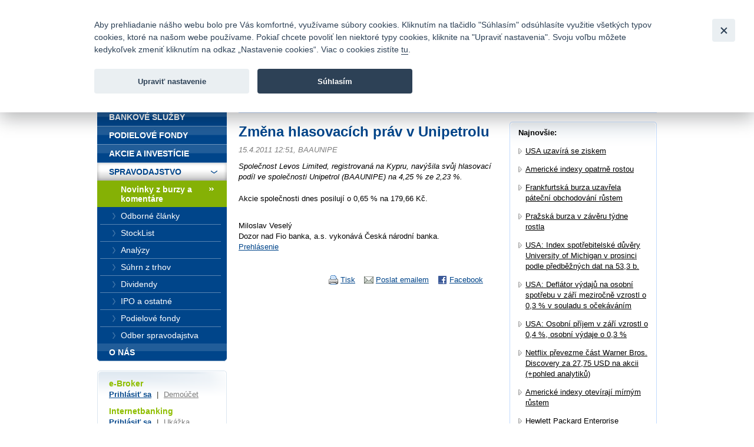

--- FILE ---
content_type: text/html; charset=UTF-8
request_url: https://www.fio.sk/spravodajstvo/novinky-z-burzy-komentare/92794-zmena-hlasovacich-prav-v-unipetrolu
body_size: 18713
content:
<!DOCTYPE html>
<html xmlns="http://www.w3.org/1999/xhtml" xml:lang="cs" lang="cs">
<head>
    <base href="https://www.fio.sk/"/>
    <meta http-equiv="content-type" content="text/html; charset=utf-8"/>
    <meta http-equiv="content-language" content="cs"/>
    <title>Změna hlasovacích práv v Unipetrolu | Fio banka</title>
            <meta name="description" content="Společnost Levos Limited, registrovaná na Kypru, navýšila svůj hlasovací podíl ve společnosti Unipetrol (BAAUNIPE) na 4,25 % ze 2,23 %."/>
                                <meta property="og:title" content="Změna hlasovacích práv v Unipetrolu | Fio banka" />
                    <meta property="og:description" content="Společnost Levos Limited, registrovaná na Kypru, navýšila svůj hlasovací podíl ve společnosti Unipetrol (BAAUNIPE) na 4,25 % ze 2,23 %." />
                    <meta property="og:type" content="article" />
                    <meta name="twitter:card" content="summary">
                    <meta property="og:image" content="gfx/logoFioSquare.png" />
                    <meta property="og:image:width" content="300" />
                    <meta property="og:image:height" content="300" />
                    <meta property="og:url" content="https://www.fio.sk/spravodajstvo/novinky-z-burzy-komentare/92794-zmena-hlasovacich-prav-v-unipetrolu" />
                    <meta name="twitter:site" content="@FIO_banka">
            
    <link rel="icon" type="image/png" sizes="16x16" href="/gfx/favicons/favicon-16x16.png">
    <link rel="icon" type="image/png" sizes="32x32" href="/gfx/favicons/favicon-32x32.png">
    <link rel="apple-touch-icon" sizes="180x180" href="/gfx/favicons/apple-touch-icon.png">


	<link rel="stylesheet" type="text/css" href="/css/fio.css?10062024" media="screen,projection"/>
	<link rel="stylesheet" type="text/css" href="/css/fio-print.css" media="print"/>
	<link rel="stylesheet" href="/css/fa/all.min.css">
	<!--[if lt IE 8]>
	<link rel="stylesheet" type="text/css" href="/css/fio-msie.css" media="screen,projection,tv"/>	<![endif]-->

                
    <script type="text/javascript" src="/js/lib/jquery-3.6.4.min.js?15132024"></script>

        
        
    <script type="text/javascript" src="/js/common.js?15132024"></script>
                            

            <!-- Google Tag Manager -->
            <noscript>
                <iframe src="//www.googletagmanager.com/ns.html?id=GTM-PHDL42" height="0" width="0"
                        style="display:none;visibility:hidden"></iframe>
            </noscript>
            <script src="/js/GTM_start.js?15132024"></script>
            <script src="/js/GTM_sk.js?15132024"></script>
            <!-- End Google Tag Manager -->
        
                    </head>

<body data-lng="3">
<div id="page">
    


<div id="headline">
    <div class="lang">
					                <strong>Slovensky</strong>
						                <span class="sep">|</span>
								                <a href="/news/market-news-and-commentary?lng=4">
					English
                </a>
								    </div>

    <div class="menu">
        		<a href="/o-nas/kontakty">Kontakty</a>
        
                <span class="sep">|</span>
		<a href="/o-nas/manualy-dokumenty-cenniky/cenniky-sadzobniky">Cenník</a>
        
                <span class="sep">|</span>
		<a href="/o-nas/kariera">Kariéra</a>
        
                <span class="sep">|</span>
		<a href="/o-nas/napiste-nam">Napíšte nám</a>
        
                <span class="sep">|</span>
        <a href="/o-nas/faq">Časté otázky</a>
        
        
                <span class="sep">|</span>
        <a href="/bezpecnost">Bezpečnosť</a>
            </div>
</div>
<div id="headphone">
	Infomail: <big>fio@fio.sk</big>
</div>

<div class="cleaner"><hr /></div>

<div id="header">
    <div class="inner">

		
		            <div class="logo">
				
                <strong>
                    <a href="">
						Fio banka<span>&nbsp;</span>
                    </a>
                </strong>
            </div>
		
        <div class="motto">
            <div class="in">
				Fio banka sa zameriava na poskytovanie bežných bankových <br> služieb bez poplatkov a investícií do cenných papierov.
            </div>
        </div>
                    <div class="search">
                <form action="/vyhladavanie">
                    <div>
                        <span class="input"><input type="text" id="q" name="q" class="text"/></span>
                        <input type="image" src="./gfx/search-button.gif" class="imgbutton" name="SearchB" />
                    </div>
                </form>
            </div>
        
        <div class="cleaner"><hr /></div>
    </div>
</div>

<div id="content">    

    
    
	
<div class="crumbs">
  <div>
  	<a href="/">Úvod</a>
  	        <span class="sep">&gt;</span>
                    <a href="/spravodajstvo">Spravodajstvo</a>
          	        <span class="sep">&gt;</span>
                    <a href="/spravodajstvo/novinky-z-burzy-komentare">Novinky z burzy a komentáre</a>
          	        <span class="sep">&gt;</span>
                                
            <strong>Změna hlasovacích práv v Unipetrolu</strong>
          	  </div>
</div>

    <div class="layout2">
        
        <div class="content1">
                    <h1>Změna hlasovacích práv v Unipetrolu</h1>
            <div class="section3 newsSection">
                <p class="meta">
                    15.4.2011 12:51,                                             BAAUNIPE                                    </p>
                                    <p class="perex">Společnost Levos Limited, registrovaná na Kypru, navýšila svůj hlasovací podíl ve společnosti Unipetrol (BAAUNIPE) na 4,25 % ze 2,23 %.</p>
                                                    <p><p>Akcie společnosti dnes posilují o 0,65 % na 179,66 Kč. </p><p class='podpis'><br/>Miloslav Veselý<br/>Dozor nad Fio banka, a.s. vykonává Česká národní banka.<br/><a href='/spravodajstvo/spravodajstvo-prehlasenie'>Prehlásenie</a><br/></p></p>
                                            </div>
            
            <div class="articleActions">
                <a href="http://www.facebook.com/share.php?u=http://www.fio.sk/spravodajstvo/novinky-z-burzy-komentare/92794-zmena-hlasovacich-prav-v-unipetrolu" class="action facebook">
                    Facebook
                </a>
                                
                <a href="mailto:?subject=Zmena hlasovacich prav v Unipetrolu&amp;body=Společnost Levos Limited, registrovaná na Kypru, navýšila svůj hlasovací podíl ve společnosti Unipetrol (BAAUNIPE) na 4,25 % ze 2,23 %.%0A%0AAkcie společnosti dnes posilují o 0,65 % na 179,66 Kč. Miloslav VeselýDozor nad Fio banka, a.s. vykonává Č...%0A%0A%0A Celou zprávu si můžete přečíst zde: https://www.fio.sk/spravodajstvo/novinky-z-burzy-komentare/92794-zmena-hlasovacich-prav-v-unipetrolu" class="action email">
                    Poslat emailem
                </a>
                              
                <a href="#printMe" class="action printMe jsOnly" style="display:none">
                    Tisk
                </a>    
                  
                          
                <div class="cleaner"><hr /></div>
            </div>            
            
                            </div>
        
        <div class="content2 rightcol">
        <div class="box section2">
            <div class="boxin">
            <div class="boxin2">
                <p>
                    <strong>Najnovšie:</strong>
                </p>
                <div class="section2">
                                <ul class="list1 list1-black list1-plusmargin">
                                    <li>
                        <a href="/spravodajstvo/novinky-z-burzy-komentare/318132-usa-uzavira-se-ziskem">USA uzavírá se ziskem</a>
                    </li>
                                    <li>
                        <a href="/spravodajstvo/novinky-z-burzy-komentare/318130-americke-indexy-opatrne-rostou">Americké indexy opatrně rostou</a>
                    </li>
                                    <li>
                        <a href="/spravodajstvo/novinky-z-burzy-komentare/318128-frankfurtska-burza-uzavrela-patecni-obchodovani-rustem">Frankfurtská burza uzavřela páteční obchodování růstem</a>
                    </li>
                                    <li>
                        <a href="/spravodajstvo/novinky-z-burzy-komentare/318125-prazska-burza-v-zaveru-tydne-rostla">Pražská burza v závěru týdne rostla</a>
                    </li>
                                    <li>
                        <a href="/spravodajstvo/novinky-z-burzy-komentare/318123-usa-index-spotrebitelske-duvery-university-of-michigan-v-prosinci-podle-predbeznych-dat-na-53-3-b">USA: Index spotřebitelské důvěry University of Michigan v prosinci podle předběžných dat na 53,3 b.</a>
                    </li>
                                    <li>
                        <a href="/spravodajstvo/novinky-z-burzy-komentare/318121-usa-deflator-vydaju-na-osobni-spotrebu-v-zari-mezirocne-vzrostl-o-0-3-v-souladu-s-ocekavanim">USA: Deflátor výdajů na osobní spotřebu v září meziročně vzrostl o 0,3 % v souladu s očekáváním</a>
                    </li>
                                    <li>
                        <a href="/spravodajstvo/novinky-z-burzy-komentare/318119-usa-osobni-prijem-v-zari-vzrostl-o-0-4-osobni-vydaje-o-0-3">USA: Osobní příjem v září vzrostl o 0,4 %, osobní výdaje o 0,3 %</a>
                    </li>
                                    <li>
                        <a href="/spravodajstvo/novinky-z-burzy-komentare/318105-netflix-prevezme-cast-warner-bros-discovery-za-27-75-usd-na-akcii-pohled-analytiku">Netflix převezme část Warner Bros. Discovery za 27,75 USD na akcii (+pohled analytiků)</a>
                    </li>
                                    <li>
                        <a href="/spravodajstvo/novinky-z-burzy-komentare/318117-americke-indexy-oteviraji-mirnym-rustem">Americké indexy otevírají mírným růstem</a>
                    </li>
                                    <li>
                        <a href="/spravodajstvo/novinky-z-burzy-komentare/318115-hewlett-packard-enterprise-reportoval-za-4q-segment-networking-vzrostl-mezirocne-o-150">Hewlett Packard Enterprise reportoval za 4Q, segment Networking vzrostl meziročně o 150 %</a>
                    </li>
                                <ul>
                                </div>
                <p class="tac"><a href="/spravodajstvo/novinky-z-burzy-komentare">ďaľšie správy</a></p>
            </div>
            </div>    
        </div>
        </div>
        
        <div class="cleaner"><hr /></div>    
    </div>
</div>

<div id="bar">

    <div id="menu">
<div class="inner">
<div class="inner2">

<ul>
    <li>
        <div>
        
        <a href="/">
            <span>
            Úvod
            </span>
        </a>
        </div>

                    </li>
    <li>
        <div>
        
        <a href="/bankove-sluzby">
            <span>
            Bankové služby
            </span>
        </a>
        </div>

                    </li>
    <li>
        <div>
        
        <a href="/podielove-fondy">
            <span>
            Podielové fondy
            </span>
        </a>
        </div>

                    </li>
    <li>
        <div>
        
        <a href="/akcie-investicie">
            <span>
            Akcie a investície
            </span>
        </a>
        </div>

                    </li>
    <li class="expanded" >
        <div>
        
        <a href="/spravodajstvo">
            <span>
            Spravodajstvo
            </span>
        </a>
        </div>

                        <ul>
                    <li >
                
                <a href="/spravodajstvo/novinky-z-burzy-komentare" class="active">
                    <span>
                    Novinky z burzy a komentáre
                    </span>
                </a>

                                            </li>
                    <li >
                
                <a href="/spravodajstvo/odborne_clanky">
                    <span>
                    Odborné články
                    </span>
                </a>

                                            </li>
                    <li >
                
                <a href="/spravodajstvo/stocklist">
                    <span>
                    StockList
                    </span>
                </a>

                                            </li>
                    <li >
                
                <a href="/spravodajstvo/analyzy">
                    <span>
                    Analýzy
                    </span>
                </a>

                                            </li>
                    <li >
                
                <a href="/spravodajstvo/suhrn-z-trhu">
                    <span>
                    Súhrn z trhov
                    </span>
                </a>

                                            </li>
                    <li >
                
                <a href="/spravodajstvo/dividendy">
                    <span>
                    Dividendy
                    </span>
                </a>

                                            </li>
                    <li >
                
                <a href="/spravodajstvo/ipo-a-ostatne">
                    <span>
                    IPO a ostatné
                    </span>
                </a>

                                            </li>
                    <li >
                
                <a href="/spravodajstvo/podielove-fondy">
                    <span>
                    Podielové fondy
                    </span>
                </a>

                                            </li>
                    <li >
                
                <a href="https://www.fio.sk/spravodajstvo/odber-spravodajstva">
                    <span>
                    Odber spravodajstva
                    </span>
                </a>

                                            </li>
                </ul>
            </li>
    <li class="last" >
        <div>
        
        <a href="/o-nas">
            <span>
            O nás
            </span>
        </a>
        </div>

                    </li>
</ul>

</div>
</div>
</div>

    <div class="barbox barbox-ebroker">
        <div class="barboxin">
            <h6>e-Broker</h6>
            <p><a href="https://www.fio.sk/e-broker/e-broker.cgi">Prihlásiť sa</a> <span class="sep">|</span> <a href="https://www.fio.sk/akcie-investicie/internetove-obchodovanie/demo-e-broker" class="silver">Demoúčet</a></p>
                        <h6>Internetbanking</h6>
            <p><a href="https://ib.fio.sk">Prihlásiť sa</a> <span class="sep">|</span> <a href="/bankove-sluzby/internetbanking/ukazka" class="silver">Ukážka</a></p>
            <h6>Smartbanking</h6>
            <p><a href="https://www.fio.sk/bankovne-sluzby/smartbanking">Stiahnuť</a> <span class="sep">|</span> <a href="https://www.fio.sk/bankovne-sluzby/smartbanking#aktivacia" class="silver">Ako aktivovať</a></p>
                                    <hr/>
            <h6></h6>
            <p><a href="/akcie-investicie/seminare"></a></p>
                    </div>
    </div>

            <div class="barbox">
        <div class="barboxin">
            <h4>SLEDUJTE NÁS</h4>
            <div class="userText"></div>
            <div class="FB">
                <div>
                    <a href="https://www.facebook.com/FiobankaSK" target="_blank" title="Facebook"><img class="HpSocialIcon" alt="Facebook" src="gfx/soc_facebook.png" /></a>
                    <a href="https://twitter.com/FiobankaSK" target="_blank" title="Twitter"><img class="HpSocialIcon" alt="Twitter" src="gfx/soc_twitter.png" /></a>
                    <a href="https://www.youtube.com/user/fiobankaSK" target="_blank" title="YouTube"><img class="HpSocialIcon" alt="YouTube" src="gfx/soc_youtube.png" /></a>
                </div>
            </div>
        </div>
    </div>
    

        <div class="barbox barbox-listek">
      <div class="barboxin">
        <h4>Kurzový lístok</h4>
        <table class="tbl1">
        	<thead><tr><th></th><th class="tright"><strong>Nákup</strong></th><th class="tright"><strong>Predaj</strong></th></tr></thead>
        	<tbody>
        		        			                		<tr><td class="tleft"><strong>CZK</strong></td><td class="tright">24,92317</td><td class="tright">23,49483</td></tr>
                	                        			                		<tr><td class="tleft"><strong>USD</strong></td><td class="tright">1,20069</td><td class="tright">1,13074</td></tr>
                	                        			                		<tr><td class="tleft"><strong>GBP</strong></td><td class="tright">0,89896</td><td class="tright">0,84659</td></tr>
                	                        			                		<tr><td class="tleft"><strong>CHF</strong></td><td class="tright">0,96494</td><td class="tright">0,90872</td></tr>
                	                        			                		<tr><td class="tleft"><strong>PLN</strong></td><td class="tright">4,35700</td><td class="tright">4,10318</td></tr>
                	                        		
        	</tbody>
        </table>
       
        <p class="next"><a href="/akcie-investicie/dalsie-sluzby-fio/devizove-konverzie">Kompletné informácie tu</a></p>
        </div>
    </div>
    
</div>
<div class="cleaner">
	<hr/>
</div>

<div id="footer">
	<p class="links">
		<a href="/mapa-stranok">Mapa stránok</a>
		<span class="sep">|</span> <a href="/spolocnost-fio/manualy-dokumenty-cenniky/ostatne/pravne-prehlasenie">Právne prehlásenie</a>
		<span class="sep">|</span> <a href="" type="button" data-cc="c-settings" id="nastaveniCookies">Nastavenie cookies</a>
	</p>
	<p>
		Copyright &copy; 2025 Fio banka
					<span class="sep">|</span>
			<a href="https://www.fiofondy.cz/" class="external" target="_blank">FIOFONDY</a>
			<span class="sep">|</span>
			<a href="http://www.rmsystem.cz/" class="external" target="_blank">RM-SYSTÉM</a>
			<span class="sep">|</span>
			<a href="http://www.akcie.cz/" class="external" target="_blank">AKCIE.CZ</a>
			</p>
</div>
			<script defer src="/js/cookieconsent.js?15132024"></script>
		<script defer src="/js/cookies_client.js?15132024"></script>
	</body></html>
